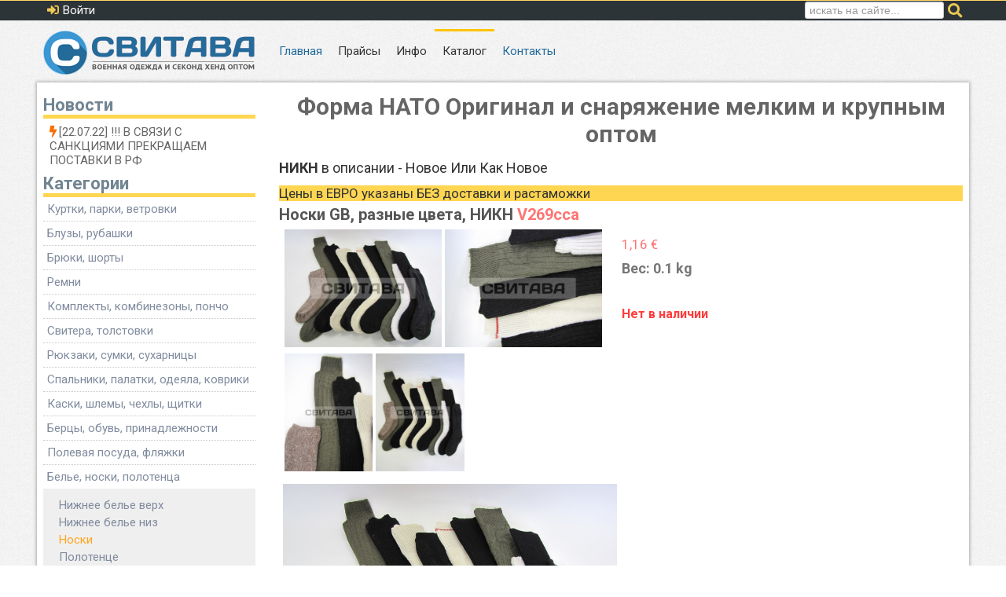

--- FILE ---
content_type: text/html; charset=utf-8
request_url: https://svitava.ru/catalog/forma-nato/product/820-noski-gb-raznye-tsveta-nikn
body_size: 9748
content:
<!doctype html>
<html>
<head>
<meta charset="utf-8">
<meta name="viewport" content="width=device-width, initial-scale=1.0">
<meta name="robots" content="noindex,nofollow">
<base href="https://svitava.ru/catalog/forma-nato/product/820-noski-gb-raznye-tsveta-nikn" />
<meta http-equiv="content-type" content="text/html; charset=utf-8" />
<meta name="keywords" content="форма нато оптом, одежда секонд хенд оптом, камуфляж нато оптом, военная форма оптом, военная одежда оптом, секонд оптом" />
<meta name="rights" content="СВИТАВА" />
<meta name="viewport" content="width=device-width, initial-scale=1.0" />
<meta name="description" content="Военная форма НАТО оптом. Секонд хенд оптом с доставкой. Прямые оптовые поставки формы НАТО и одежды секонд хенд из Европы. Камуфляж НАТО оптом. Военная одежда б/у и новая." />
<meta name="generator" content="Svitava" />
<title>Носки GB, разные цвета, НИКН</title>
<link href="/templates/beez_fm/favicon.ico" rel="shortcut icon" type="image/vnd.microsoft.icon" />
<link href="https://svitava.ru/component/search/?Itemid=549&amp;ctrl=product&amp;task=show&amp;cid=820&amp;name=noski-gb-raznye-tsveta-nikn&amp;format=opensearch" rel="search" title="Искать Свитава" type="application/opensearchdescription+xml" />
<link rel="stylesheet" href="/media/com_jchoptimize/assets/gz/c9272beeba67cc87370206f4e962ed8c.css" />
<link href="https://ajax.googleapis.com/ajax/libs/jqueryui/1.12.0/themes/base/jquery-ui.css" rel="stylesheet" type="text/css" />
<link href="https://cdn.hikashop.com/shadowbox/shadowbox.css" rel="stylesheet" type="text/css" />
<link rel="stylesheet" href="/media/com_jchoptimize/assets/gz/22bcc98be096343c5945b2dd444d6983.css" />
<link href="https://fonts.googleapis.com/css?family=Roboto" rel="stylesheet" type="text/css" />
<link href="https://fonts.googleapis.com/css?family=Roboto:300" rel="stylesheet" type="text/css" />
<link href="/modules/mod_maximenuck/themes/blank/css/maximenuck.php?monid=header_nav" rel="stylesheet" type="text/css" />
<link rel="stylesheet" href="/media/com_jchoptimize/assets/gz/5f34d14db2b42b39a63acec5afda5f3e.css" />
<style type="text/css">.rl_tooltips-link{border-bottom:1px dashed #ccc}.rl_tooltips.popover{max-width:400px;z-index:10000}.mobilebarmaximenuck{display:none}@media only screen and (max-width:979px){#header_nav{display:none !important}.mobilebarmaximenuck{display:block}.hidemenumobileck{display:none !important}}#hikashop_category_information_module_129 div.hikashop_subcontainer,#hikashop_category_information_module_129 .hikashop_rtop *,#hikashop_category_information_module_129 .hikashop_rbottom *{background:#FFF}#hikashop_category_information_module_129 div.hikashop_subcontainer,#hikashop_category_information_module_129 div.hikashop_subcontainer span,#hikashop_category_information_module_129 div.hikashop_container{text-align:center}#hikashop_category_information_module_129 div.hikashop_container{margin:10px 10px}#hikashop_category_information_module_129 .hikashop_subcontainer{-moz-border-radius:5px;-webkit-border-radius:5px;-khtml-border-radius:5px;border-radius:5px}@media screen and (max-width:979px){div#header_nav ul.maximenuck li.maximenuck.nomobileck,div#header_nav .maxipushdownck ul.maximenuck2 li.maximenuck.nomobileck{display:none !important}}@media screen and (min-width:980px){div#header_nav ul.maximenuck li.maximenuck.nodesktopck,div#header_nav .maxipushdownck ul.maximenuck2 li.maximenuck.nodesktopck{display:none !important}}div.mod_search94 input[type="search"]{width:auto}</style>
<script type="application/json" class="joomla-script-options new">{"csrf.token":"11857621d79b90b33ec6b982244f164c","system.paths":{"root":"","base":""},"system.keepalive":{"interval":840000,"uri":"\/component\/ajax\/?format=json"}}</script>
<!--[if lt IE 9]><script src="/media/system/js/polyfill.event.js?e08af20dac8a78fb3221383ce140a544" type="text/javascript"></script><![endif]-->
<link rel="canonical" href="https://svitava.ru/catalog/forma-nato/product/820-noski-gb-raznye-tsveta-nikn" />
<!--[if lt IE 9]>
    <script src="/media/jui/js/html5.js"></script>
  <![endif]-->
<link rel="stylesheet" href="/media/com_jchoptimize/assets/gz/b77f56fb44cfe7be74452b4a96e7af75.css" />
<link href='//fonts.googleapis.com/css?family=Roboto:400,700&subset=cyrillic,latin' rel='stylesheet' type='text/css'>
<link rel="stylesheet" href="https://pro.fontawesome.com/releases/v5.3.1/css/all.css" integrity="sha384-9ralMzdK1QYsk4yBY680hmsb4/hJ98xK3w0TIaJ3ll4POWpWUYaA2bRjGGujGT8w" crossorigin="anonymous">
<script src="https://ajax.googleapis.com/ajax/libs/jquery/1.12.0/jquery.min.js" type="text/javascript"></script>
<script src="/media/com_jchoptimize/assets/gz/d2b4f32627b41bd749e87893b1d6a1b4.js"></script>
<script src="https://ajax.googleapis.com/ajax/libs/jqueryui/1.12.0/jquery-ui.min.js" type="text/javascript"></script>
<script src="/media/com_jchoptimize/assets/gz/19cef8225e4303999bc0fde909df5682.js"></script>
<script src="https://cdn.hikashop.com/shadowbox/shadowbox.js" type="text/javascript"></script>
<script src="/media/com_jchoptimize/assets/gz/934028404636521c9ead260e161e945d.js"></script>
<script type="text/javascript">window.hikashopFieldsJs={'reqFieldsComp':{},'validFieldsComp':{},'regexFieldsComp':{},'regexValueFieldsComp':{}};function hikashopToggleFields(new_value,namekey,field_type,id,prefix){if(!window.hikashop)return false;return window.hikashop.toggleField(new_value,namekey,field_type,id,prefix);}
if(!window.localPage)window.localPage={};window.localPage.cartRedirect=function(cid,pid,resp){window.location="/catalog/forma-nato/checkout";};window.localPage.wishlistRedirect=function(cid,pid,resp){window.location="/catalog/forma-nato/product/listing";};try{Shadowbox.init();}catch(e){console.log("Shadowbox not loaded");}
(function(){window.Oby.registerAjax("hkContentChanged",function(){Shadowbox.clearCache();Shadowbox.setup();});})();jQuery(document).ready(function($){$('#header_nav').MobileMaxiMenu({usemodules:0,container:'menucontainer',showdesc:0,showlogo:2,useimages:0,menuid:'header_nav',showmobilemenutext:'none',mobilemenutext:'',mobilebackbuttontext:'Back',displaytype:'flat',menubarbuttoncontent:'Меню',topbarbuttoncontent:'×',uriroot:'',displayeffect:'slideleft',menuwidth:'300',openedonactiveitem:'0'});});jQuery.notify.defaults({"arrowShow":false,"globalPosition":"top right","elementPosition":"top right","clickToHide":true,"autoHideDelay":5000,"autoHide":true});window.cartNotifyParams={"reference":"global","img_url":"\/media\/com_hikashop\/images\/icons\/icon-32-newproduct.png","redirect_url":"","redirect_delay":4000,"title":"\u0422\u043e\u0432\u0430\u0440 \u0434\u043e\u0431\u0430\u0432\u043b\u0435\u043d \u0432 \u043a\u043e\u0440\u0437\u0438\u043d\u0443","text":"\u0422\u043e\u0432\u0430\u0440 \u0443\u0441\u043f\u0435\u0448\u043d\u043e \u0434\u043e\u0431\u0430\u0432\u043b\u0435\u043d \u0432 \u043a\u043e\u0440\u0437\u0438\u043d\u0443","wishlist_title":"\u0422\u043e\u0432\u0430\u0440 \u0434\u043e\u0431\u0430\u0432\u043b\u0435\u043d \u0432 \u0441\u043f\u0438\u0441\u043e\u043a","wishlist_text":"\u0422\u043e\u0432\u0430\u0440 \u0431\u044b\u043b \u0443\u0441\u043f\u0435\u0448\u043d\u043e \u0434\u043e\u0431\u0430\u0432\u043b\u0435\u043d \u0432 \u0441\u043f\u0438\u0441\u043e\u043a \u0442\u043e\u0432\u0430\u0440\u043e\u0432","list_title":"\u0422\u043e\u0432\u0430\u0440\u044b \u0434\u043e\u0431\u0430\u0432\u043b\u0435\u043d\u044b \u0432 \u043a\u043e\u0440\u0437\u0438\u043d\u0443","list_text":"\u0422\u043e\u0432\u0430\u0440\u044b \u0443\u0441\u043f\u0435\u0448\u043d\u043e \u0434\u043e\u0431\u0430\u0432\u043b\u0435\u043d\u044b \u0432 \u043a\u043e\u0440\u0437\u0438\u043d\u0443","list_wishlist_title":"\u0422\u043e\u0432\u0430\u0440\u044b \u0434\u043e\u0431\u0430\u0432\u043b\u0435\u043d\u044b \u0432 \u0441\u043f\u0438\u0441\u043e\u043a \u0442\u043e\u0432\u0430\u0440\u043e\u0432","list_wishlist_text":"\u0422\u043e\u0432\u0430\u0440\u044b \u0443\u0441\u043f\u0435\u0448\u043d\u043e \u0434\u043e\u0431\u0430\u0432\u043b\u0435\u043d\u044b \u0432 \u0441\u043f\u0438\u0441\u043e\u043a \u0442\u043e\u0432\u0430\u0440\u043e\u0432","err_title":"\u0422\u043e\u0432\u0430\u0440 \u043d\u0435 \u0434\u043e\u0431\u0430\u0432\u043b\u0435\u043d \u0432 \u043a\u043e\u0440\u0437\u0438\u043d\u0443","err_text":"\u0422\u043e\u0432\u0430\u0440 \u043d\u0435 \u0434\u043e\u0431\u0430\u0432\u043b\u0435\u043d \u0432 \u043a\u043e\u0440\u0437\u0438\u043d\u0443","err_wishlist_title":"\u0422\u043e\u0432\u0430\u0440 \u043d\u0435 \u0434\u043e\u0431\u0430\u0432\u043b\u0435\u043d \u0432 \u0441\u043f\u0438\u0441\u043e\u043a \u0442\u043e\u0432\u0430\u0440\u043e\u0432","err_wishlist_text":"\u041d\u0435 \u0443\u0434\u0430\u043b\u043e\u0441\u044c \u0434\u043e\u0431\u0430\u0432\u0438\u0442\u044c \u0442\u043e\u0432\u0430\u0440 \u0432 \u0441\u043f\u0438\u0441\u043e\u043a \u0442\u043e\u0432\u0430\u0440\u043e\u0432"};</script>
</head>
<body>
<div class="veryfirst-navbar">
<div class="container">
<div class="row">
<div class="span12">
</div>
</div>
</div>
</div>
<div class="first-navbar">
<div class="container">
<div class="row">
<div class="span6">
<div id="btl">
<!-- Panel top -->
<div class="btl-panel">
<!-- Login button -->
<span id="btl-panel-login" class="btl-modal">Войти</span>
<!-- Registration button -->
</div>
<!-- content dropdown/modal box -->
<div id="btl-content">
<!-- Form login -->
<div id="btl-content-login" class="btl-content-block">
<!-- if not integrated any component -->
<h3>Войти</h3>
<div id="btl-wrap-module"><form action="/catalog/forma-nato" method="post" id="login-form" >
<fieldset class="userdata">
<p id="form-login-username">
<label for="modlgn-username">Логин <!-- START: Tooltips --><span class="rl_tooltips-link nn_tooltips-link hover top" data-toggle="popover" data-html="true" data-template="&lt;div class=&quot;popover rl_tooltips nn_tooltips notitle&quot;&gt;&lt;div class=&quot;arrow&quot;&gt;&lt;/div&gt;&lt;div class=&quot;popover-inner&quot;&gt;&lt;h3 class=&quot;popover-title&quot;&gt;&lt;/h3&gt;&lt;div class=&quot;popover-content&quot;&gt;&lt;p&gt;&lt;/p&gt;&lt;/div&gt;&lt;/div&gt;&lt;/div&gt;" data-placement="top" data-content=" Если Вам уже был присвоен трехбуквенный код клиента, используйте его в качестве логина.&lt;br /&gt;В остальных случаях используйте для входа свой мэйл." title=""><i class="fa fa-question-circle" aria-hidden="true"></i></span><!-- END: Tooltips --></label>
<input id="modlgn-username" type="text" name="username" class="inputbox"  size="18" />
</p>
<p id="form-login-password">
<label for="modlgn-passwd">Пароль</label>
<input id="modlgn-passwd" type="password" name="password" class="inputbox" size="18"  />
</p>
<p id="form-login-remember">
<label for="modlgn-remember">Запомнить меня</label>
<input id="modlgn-remember" type="checkbox" name="remember" class="inputbox" value="yes"/>
</p>
<input type="submit" name="Submit" class="d_logbutton" value="Войти" />
<input type="hidden" name="option" value="com_users" />
<input type="hidden" name="task" value="user.login" />
<input type="hidden" name="return" value="aW5kZXgucGhwP0l0ZW1pZD01NjM=" />
<input type="hidden" name="11857621d79b90b33ec6b982244f164c" value="1" />	</fieldset>
<ul>
<li>
<a href="/login?view=reset">
			Забыли пароль?</a>
</li>
<li>
<a href="/login?view=remind">
			Забыли логин?</a>
</li>
</ul>
</form>
</div>
</div>
</div>
<div class="clear"></div>
</div>
<script type="text/javascript">var btlOpt={BT_AJAX:'https://svitava.ru/catalog/forma-nato/product/820-noski-gb-raznye-tsveta-nikn',BT_RETURN:'/',RECAPTCHA:'none',LOGIN_TAGS:'',REGISTER_TAGS:'',EFFECT:'btl-modal',ALIGN:'right',BG_COLOR:'transparent',MOUSE_EVENT:'click',TEXT_COLOR:'#fff',MESSAGES:{E_LOGIN_AUTHENTICATE:'Username and password do not match or you do not have an account yet.',REQUIRED_NAME:'Please enter your name!',REQUIRED_USERNAME:'Please enter your username!',REQUIRED_PASSWORD:'Please enter your password!',REQUIRED_VERIFY_PASSWORD:'Please re-enter your password!',PASSWORD_NOT_MATCH:'Password does not match the verify password!',REQUIRED_EMAIL:'Please enter your email!',EMAIL_INVALID:'Please enter a valid email!',REQUIRED_VERIFY_EMAIL:'Please re-enter your email!',EMAIL_NOT_MATCH:'Email does not match the verify email!',CAPTCHA_REQUIRED:'Please enter captcha key'}}
if(btlOpt.ALIGN=="center"){BTLJ(".btl-panel").css('textAlign','center');}else{BTLJ(".btl-panel").css('float',btlOpt.ALIGN);}
BTLJ("input.btl-buttonsubmit,button.btl-buttonsubmit").css({"color":btlOpt.TEXT_COLOR,"background":btlOpt.BG_COLOR});BTLJ("#btl .btl-panel > span").css({"color":btlOpt.TEXT_COLOR,"background-color":btlOpt.BG_COLOR,"border":btlOpt.TEXT_COLOR});</script>
</div>
<div class="span6 topright">
<div class="search mod_search94">
<form action="/catalog/forma-nato" method="post" class="form-inline" id="custom-search-form">
<div class="input-append"> <label for="mod-search-searchword" class="element-invisible"></label> <input name="searchword" id="mod-search-searchword" maxlength="200"  class="inputbox search-query" type="search" size="20" placeholder="искать на сайте..." /> <button class="btn" onclick="this.form.searchword.focus();"><i class="fas fa-search fa-lg"></i></button></div> <input type="hidden" name="task" value="search" />
<input type="hidden" name="option" value="com_search" />
<input type="hidden" name="Itemid" value="549" />
</form>
</div>
</div>
</div>
</div>
</div>
<div class="second-navbar">
<div class="container">
<div class="row">
<div class="span12 logonav">
<!--[if lte IE 7]>
			<link href="/modules/mod_maximenuck/themes/blank/css/ie7.css" rel="stylesheet" type="text/css" />
			<![endif]--><!-- debut Maximenu CK, par cedric keiflin -->
<div class="maximenuckh ltr" id="header_nav" style="z-index:10;">
<div class="maxiroundedleft"></div>
<div class="maxiroundedcenter">
<ul class=" navmmck maximenuck">
<li class="maximenucklogo" style="margin-bottom: 0 !important;margin-left: 0 !important;margin-right: 0 !important;margin-top: 0 !important;">
<a href="/" style="margin-bottom: 0 !important;margin-left: 0 !important;margin-right: 0 !important;margin-top: 0 !important;padding-bottom: 0 !important;padding-left: 0 !important;padding-right: 0 !important;padding-top: 0 !important;background: none !important;"><img src="/images/logo.gif" alt=""  style="float: left;margin: 0px 20px 0px 0px" /></a>	</li>
<li data-level="1" class="maximenuck item101 first level1 " style="z-index : 12000;" ><a  data-hover="Главная" class="maximenuck " href="/"><span class="titreck"  data-hover="Главная">Главная</span></a>
</li><li data-level="1" class="maximenuck headingck item586 parent level1 " style="z-index : 11999;" ><span  data-hover="Прайсы" class="separator "><span class="titreck"  data-hover="Прайсы">Прайсы</span></span>
<div class="floatck" style=""><div class="maxidrop-top"><div class="maxidrop-top2"></div></div><div class="maxidrop-main" style=""><div class="maxidrop-main2"><div class="maximenuck2 first " >
<ul class="maximenuck2"><li data-level="2" class="maximenuck item587 first level2 " style="z-index : 11998;" ><a  data-hover="Военная одежда Оригинал" class="maximenuck " href="/price-zakaz/voennaya-odezhda-zakaz"><span class="titreck"  data-hover="Военная одежда Оригинал">Военная одежда Оригинал</span></a>
</li><li data-level="2" class="maximenuck item636 level2 " style="z-index : 11997;" ><a  data-hover="Секонд хенд" class="maximenuck " href="/price-zakaz/second-hand-zakaz"><span class="titreck"  data-hover="Секонд хенд">Секонд хенд</span></a>
</li><li data-level="2" class="maximenuck item640 level2 " style="z-index : 11996;" ><a  data-hover="Helikon-Tex" class="maximenuck " href="/price-zakaz/helikon-tex-blank-zakaza"><span class="titreck"  data-hover="Helikon-Tex">Helikon-Tex</span></a>
</li><li data-level="2" class="maximenuck item763 last level2 " style="z-index : 11995;" ><a  data-hover="Max Fuchs" class="maximenuck " href="/price-zakaz/max-fuchs-blank-zakaza"><span class="titreck"  data-hover="Max Fuchs">Max Fuchs</span></a>
</li>
</ul>
<div class="clr"></div></div><div class="clr"></div></div></div><div class="maxidrop-bottom"><div class="maxidrop-bottom2"></div></div></div>
</li><li data-level="1" class="maximenuck headingck item131 parent level1 " style="z-index : 11994;" ><span  data-hover="Инфо" class="separator "><span class="titreck"  data-hover="Инфо">Инфо</span></span>
<div class="floatck" style=""><div class="maxidrop-top"><div class="maxidrop-top2"></div></div><div class="maxidrop-main" style=""><div class="maxidrop-main2"><div class="maximenuck2 first " >
<ul class="maximenuck2"><li data-level="2" class="maximenuck item324 first last level2 " style="z-index : 11993;" ><a  data-hover="Секонд хенд" class="maximenuck " href="/info/second-hand"><span class="titreck"  data-hover="Секонд хенд">Секонд хенд</span></a>
</li>
</ul>
<div class="clr"></div></div><div class="clr"></div></div></div><div class="maxidrop-bottom"><div class="maxidrop-bottom2"></div></div></div>
</li><li data-level="1" class="maximenuck headingck item135 active parent level1 " style="z-index : 11992;" ><span  data-hover="Каталог" class="separator "><span class="titreck"  data-hover="Каталог">Каталог</span></span>
<div class="floatck" style=""><div class="maxidrop-top"><div class="maxidrop-top2"></div></div><div class="maxidrop-main" style=""><div class="maxidrop-main2"><div class="maximenuck2 first " >
<ul class="maximenuck2"><li data-level="2" class="maximenuck item549 current active first level2 " style="z-index : 11991;" ><a  data-hover="Военная одежда" class="maximenuck " href="/catalog/forma-nato"><span class="titreck"  data-hover="Военная одежда">Военная одежда</span></a>
</li><li data-level="2" class="maximenuck item588 last level2 " style="z-index : 11990;" ><a  data-hover="Секонд хенд" class="maximenuck " href="/catalog/second-hand"><span class="titreck"  data-hover="Секонд хенд">Секонд хенд</span></a>
</li>
</ul>
<div class="clr"></div></div><div class="clr"></div></div></div><div class="maxidrop-bottom"><div class="maxidrop-bottom2"></div></div></div>
</li><li data-level="1" class="maximenuck item133 last level1 " style="z-index : 11989;" ><a  data-hover="Контакты" class="maximenuck " href="/kontakty"><span class="titreck"  data-hover="Контакты">Контакты</span></a></li> </ul>
</div>
<div class="maxiroundedright"></div>
<div style="clear:both;"></div>
</div>
<!-- fin maximenuCK -->
</div>
</div>
</div>
</div>
<div class="container content">
<div class="row">
<div class="span3">
<div class="moduletable latestnews">
<h3><span
	class="backh"><span class="backh2"><span class="backh3">Новости</span></span></span></h3>
<div class="custom latestnews"  >
<p>
<ul class="svitavaLatestNews"><li>[22.07.22] !!! В СВЯЗИ С САНКЦИЯМИ ПРЕКРАЩАЕМ ПОСТАВКИ В РФ</li></ul>
</p></div>
</div>
<div class="moduletable hika_cats_cat">
<h3><span
	class="backh"><span class="backh2"><span class="backh3">Категории</span></span></span></h3>
<div id="hikashop_module_129" class="hikashop_module  hika_cats_cat">
<div id="hikashop_category_information_module_129" class="hikashop_category_information hikashop_categories_listing_main hikashop_category_listing_0">
<div class="hikashop_subcategories_listing">	<div class="hikashop_subcategories">
<div class="accordion" id="category_panel_129">
<div class="accordion-group">
<div class="accordion-heading has-child">
<h4>
<a class="accordion-toggle" data-toggle="collapse" data-parent="#category_panel_129" href="#category_pane_0">
					Куртки, парки, ветровки
				</a>
</h4>
</div>
<div id="category_pane_0" class="accordion-body collapse ">
<div class="accordion-inner">
<ul class="hikashop_category_list ">
<li class="hikashop_category_list_item">
<a class="hikashop_category_list_item_link" href="https://svitava.ru/forma-nato/category/16-legkaya-kurtka">Легкая куртка</a>
</li>
<li class="hikashop_category_list_item">
<a class="hikashop_category_list_item_link" href="https://svitava.ru/forma-nato/category/13-vetrovka">Ветровка</a>
</li>
<li class="hikashop_category_list_item">
<a class="hikashop_category_list_item_link" href="https://svitava.ru/forma-nato/category/17-parka">Парка</a>
</li>
<li class="hikashop_category_list_item">
<a class="hikashop_category_list_item_link" href="https://svitava.ru/forma-nato/category/15-kurtka-kongo">Куртка типа конго</a>
</li>
</ul>
</div></div></div>
<div class="accordion-group">
<div class="accordion-heading has-child">
<h4>
<a class="accordion-toggle" data-toggle="collapse" data-parent="#category_panel_129" href="#category_pane_1">
					Блузы, рубашки
				</a>
</h4>
</div>
<div id="category_pane_1" class="accordion-body collapse ">
<div class="accordion-inner">
<ul class="hikashop_category_list ">
<li class="hikashop_category_list_item">
<a class="hikashop_category_list_item_link" href="https://svitava.ru/forma-nato/category/22-bluza">Блуза</a>
</li>
<li class="hikashop_category_list_item">
<a class="hikashop_category_list_item_link" href="https://svitava.ru/forma-nato/category/28-rubashka">Рубашка</a>
</li>
</ul>
</div></div></div>
<div class="accordion-group">
<div class="accordion-heading has-child">
<h4>
<a class="accordion-toggle" data-toggle="collapse" data-parent="#category_panel_129" href="#category_pane_2">
					Брюки, шорты
				</a>
</h4>
</div>
<div id="category_pane_2" class="accordion-body collapse ">
<div class="accordion-inner">
<ul class="hikashop_category_list ">
<li class="hikashop_category_list_item">
<a class="hikashop_category_list_item_link" href="https://svitava.ru/forma-nato/category/23-bryuki">Брюки</a>
</li>
<li class="hikashop_category_list_item">
<a class="hikashop_category_list_item_link" href="https://svitava.ru/forma-nato/category/27-shorty">Шорты</a>
</li>
</ul>
</div></div></div>
<div class="accordion-group">
<div class="accordion-heading has-child">
<h4>
<a class="accordion-toggle" data-toggle="collapse" data-parent="#category_panel_129" href="#category_pane_3">
					Ремни
				</a>
</h4>
</div>
<div id="category_pane_3" class="accordion-body collapse ">
<div class="accordion-inner">
<ul class="hikashop_category_list ">
<li class="hikashop_category_list_item">
<a class="hikashop_category_list_item_link" href="https://svitava.ru/forma-nato/category/18-remen">Ремень</a>
</li>
</ul>
</div></div></div>
<div class="accordion-group">
<div class="accordion-heading has-child">
<h4>
<a class="accordion-toggle" data-toggle="collapse" data-parent="#category_panel_129" href="#category_pane_4">
					Комплекты, комбинезоны, пончо
				</a>
</h4>
</div>
<div id="category_pane_4" class="accordion-body collapse ">
<div class="accordion-inner">
<ul class="hikashop_category_list ">
<li class="hikashop_category_list_item">
<a class="hikashop_category_list_item_link" href="https://svitava.ru/forma-nato/category/51-kombinezon-boevoj">Комбинезон боевой</a>
</li>
<li class="hikashop_category_list_item">
<a class="hikashop_category_list_item_link" href="https://svitava.ru/forma-nato/category/24-komplekt-3-i-bolee-predmeta">Комплект 3 и более предмета</a>
</li>
</ul>
</div></div></div>
<div class="accordion-group">
<div class="accordion-heading has-child">
<h4>
<a class="accordion-toggle" data-toggle="collapse" data-parent="#category_panel_129" href="#category_pane_5">
					Свитера, толстовки
				</a>
</h4>
</div>
<div id="category_pane_5" class="accordion-body collapse ">
<div class="accordion-inner">
<ul class="hikashop_category_list ">
<li class="hikashop_category_list_item">
<a class="hikashop_category_list_item_link" href="https://svitava.ru/forma-nato/category/57-sviter">Свитер</a>
</li>
</ul>
</div></div></div>
<div class="accordion-group">
<div class="accordion-heading has-child">
<h4>
<a class="accordion-toggle" data-toggle="collapse" data-parent="#category_panel_129" href="#category_pane_6">
					Рюкзаки, сумки, сухарницы
				</a>
</h4>
</div>
<div id="category_pane_6" class="accordion-body collapse ">
<div class="accordion-inner">
<ul class="hikashop_category_list ">
<li class="hikashop_category_list_item">
<a class="hikashop_category_list_item_link" href="https://svitava.ru/forma-nato/category/34-ryukzak">Рюкзак</a>
</li>
<li class="hikashop_category_list_item">
<a class="hikashop_category_list_item_link" href="https://svitava.ru/forma-nato/category/36-ryukzak-sumka">Рюкзак-сумка</a>
</li>
<li class="hikashop_category_list_item">
<a class="hikashop_category_list_item_link" href="https://svitava.ru/forma-nato/category/39-chekhol-na-ryukzak">Чехол на рюкзак</a>
</li>
<li class="hikashop_category_list_item">
<a class="hikashop_category_list_item_link" href="https://svitava.ru/forma-nato/category/37-sumka">Сумка</a>
</li>
<li class="hikashop_category_list_item">
<a class="hikashop_category_list_item_link" href="https://svitava.ru/forma-nato/category/31-dorozhnaya-sumka">Дорожная сумка</a>
</li>
<li class="hikashop_category_list_item">
<a class="hikashop_category_list_item_link" href="https://svitava.ru/forma-nato/category/38-sukharnica">Сухарница</a>
</li>
<li class="hikashop_category_list_item">
<a class="hikashop_category_list_item_link" href="https://svitava.ru/forma-nato/category/32-meshok">Мешок</a>
</li>
<li class="hikashop_category_list_item">
<a class="hikashop_category_list_item_link" href="https://svitava.ru/forma-nato/category/35-sumki-prochee">Сумки... прочее</a>
</li>
</ul>
</div></div></div>
<div class="accordion-group">
<div class="accordion-heading has-child">
<h4>
<a class="accordion-toggle" data-toggle="collapse" data-parent="#category_panel_129" href="#category_pane_7">
					Спальники, палатки, одеяла, коврики
				</a>
</h4>
</div>
<div id="category_pane_7" class="accordion-body collapse ">
<div class="accordion-inner">
<ul class="hikashop_category_list ">
<li class="hikashop_category_list_item">
<a class="hikashop_category_list_item_link" href="https://svitava.ru/forma-nato/category/46-vstavka">Вставка</a>
</li>
<li class="hikashop_category_list_item">
<a class="hikashop_category_list_item_link" href="https://svitava.ru/forma-nato/category/41-kovrik">Коврик</a>
</li>
</ul>
</div></div></div>
<div class="accordion-group">
<div class="accordion-heading has-child">
<h4>
<a class="accordion-toggle" data-toggle="collapse" data-parent="#category_panel_129" href="#category_pane_8">
					Каски, шлемы, чехлы, щитки
				</a>
</h4>
</div>
<div id="category_pane_8" class="accordion-body collapse ">
<div class="accordion-inner">
<ul class="hikashop_category_list ">
<li class="hikashop_category_list_item">
<a class="hikashop_category_list_item_link" href="https://svitava.ru/forma-nato/category/61-kaska">Каска</a>
</li>
<li class="hikashop_category_list_item">
<a class="hikashop_category_list_item_link" href="https://svitava.ru/forma-nato/category/68-chekhly-i-elementy-dlya-kaski">Чехлы и элементы для каски</a>
</li>
<li class="hikashop_category_list_item">
<a class="hikashop_category_list_item_link" href="https://svitava.ru/forma-nato/category/62-shchitki">Щитки</a>
</li>
<li class="hikashop_category_list_item">
<a class="hikashop_category_list_item_link" href="https://svitava.ru/forma-nato/category/144-chekhol">Чехол</a>
</li>
</ul>
</div></div></div>
<div class="accordion-group">
<div class="accordion-heading has-child">
<h4>
<a class="accordion-toggle" data-toggle="collapse" data-parent="#category_panel_129" href="#category_pane_9">
					Берцы, обувь, принадлежности
				</a>
</h4>
</div>
<div id="category_pane_9" class="accordion-body collapse ">
<div class="accordion-inner">
<ul class="hikashop_category_list ">
<li class="hikashop_category_list_item">
<a class="hikashop_category_list_item_link" href="https://svitava.ru/forma-nato/category/74-botinki-oficerskie">Ботинки офицерские</a>
</li>
<li class="hikashop_category_list_item">
<a class="hikashop_category_list_item_link" href="https://svitava.ru/forma-nato/category/72-bercy-obychnye">Берцы обычные</a>
</li>
<li class="hikashop_category_list_item">
<a class="hikashop_category_list_item_link" href="https://svitava.ru/forma-nato/category/76-botinki-tkanevye">Ботинки тканевые</a>
</li>
<li class="hikashop_category_list_item">
<a class="hikashop_category_list_item_link" href="https://svitava.ru/forma-nato/category/75-botinki-rabochie">Ботинки рабочие</a>
</li>
<li class="hikashop_category_list_item">
<a class="hikashop_category_list_item_link" href="https://svitava.ru/forma-nato/category/79-obuv-rezinovaya">Обувь резиновая</a>
</li>
<li class="hikashop_category_list_item">
<a class="hikashop_category_list_item_link" href="https://svitava.ru/forma-nato/category/78-obuv-progulochnaya">Обувь прогулочная</a>
</li>
<li class="hikashop_category_list_item">
<a class="hikashop_category_list_item_link" href="https://svitava.ru/forma-nato/category/80-sandali">Сандали</a>
</li>
<li class="hikashop_category_list_item">
<a class="hikashop_category_list_item_link" href="https://svitava.ru/forma-nato/category/77-nabor-dlya-ukhoda-za-obuvyu">Набор для ухода за обувью</a>
</li>
</ul>
</div></div></div>
<div class="accordion-group">
<div class="accordion-heading has-child">
<h4>
<a class="accordion-toggle" data-toggle="collapse" data-parent="#category_panel_129" href="#category_pane_10">
					Полевая посуда, фляжки
				</a>
</h4>
</div>
<div id="category_pane_10" class="accordion-body collapse ">
<div class="accordion-inner">
<ul class="hikashop_category_list ">
<li class="hikashop_category_list_item">
<a class="hikashop_category_list_item_link" href="https://svitava.ru/forma-nato/category/88-flyazhka">Фляжка</a>
</li>
<li class="hikashop_category_list_item">
<a class="hikashop_category_list_item_link" href="https://svitava.ru/forma-nato/category/84-maslenka">Масленка</a>
</li>
<li class="hikashop_category_list_item">
<a class="hikashop_category_list_item_link" href="https://svitava.ru/forma-nato/category/85-prisposobleniya">Приспособления</a>
</li>
</ul>
</div></div></div>
<div class="accordion-group">
<div class="accordion-heading has-child">
<h4>
<a class="accordion-toggle" data-toggle="collapse" data-parent="#category_panel_129" href="#category_pane_11">
					Белье, носки, полотенца
				</a>
</h4>
</div>
<div id="category_pane_11" class="accordion-body collapse in">
<div class="accordion-inner">
<ul class="hikashop_category_list ">
<li class="hikashop_category_list_item">
<a class="hikashop_category_list_item_link" href="https://svitava.ru/forma-nato/category/54-nizhnee-belje-verkh">Нижнее белье верх</a>
</li>
<li class="hikashop_category_list_item">
<a class="hikashop_category_list_item_link" href="https://svitava.ru/forma-nato/category/55-nizhnee-belje-niz">Нижнее белье низ</a>
</li>
<li class="hikashop_category_list_item current active">
<a class="hikashop_category_list_item_link" href="https://svitava.ru/forma-nato/category/64-noski">Носки</a>
</li>
<li class="hikashop_category_list_item">
<a class="hikashop_category_list_item_link" href="https://svitava.ru/forma-nato/category/146-polotentse">Полотенце</a>
</li>
</ul>
</div></div></div>
<div class="accordion-group">
<div class="accordion-heading has-child">
<h4>
<a class="accordion-toggle" data-toggle="collapse" data-parent="#category_panel_129" href="#category_pane_12">
					Лодки, надувные матрасы
				</a>
</h4>
</div>
<div id="category_pane_12" class="accordion-body collapse ">
<div class="accordion-inner">
<ul class="hikashop_category_list ">
<li class="hikashop_category_list_item">
<a class="hikashop_category_list_item_link" href="https://svitava.ru/forma-nato/category/147-lodka">Лодка</a>
</li>
</ul>
</div></div></div>
<div class="accordion-group">
<div class="accordion-heading has-child">
<h4>
<a class="accordion-toggle" data-toggle="collapse" data-parent="#category_panel_129" href="#category_pane_13">
					Тактические жилеты, разгрузки
				</a>
</h4>
</div>
<div id="category_pane_13" class="accordion-body collapse ">
<div class="accordion-inner">
<ul class="hikashop_category_list ">
<li class="hikashop_category_list_item">
<a class="hikashop_category_list_item_link" href="https://svitava.ru/forma-nato/category/59-takticheskij-zhilet">Тактический жилет</a>
</li>
<li class="hikashop_category_list_item">
<a class="hikashop_category_list_item_link" href="https://svitava.ru/forma-nato/category/33-razgruzka">Разгрузка</a>
</li>
<li class="hikashop_category_list_item">
<a class="hikashop_category_list_item_link" href="https://svitava.ru/forma-nato/category/148-futbolka-funktsionalnaya">Футболка функциональная</a>
</li>
</ul>
</div></div></div>
<div class="accordion-group">
<div class="accordion-heading has-child">
<h4>
<a class="accordion-toggle" data-toggle="collapse" data-parent="#category_panel_129" href="#category_pane_15">
					Головные уборы, шарфы, рукавицы
				</a>
</h4>
</div>
<div id="category_pane_15" class="accordion-body collapse ">
<div class="accordion-inner">
<ul class="hikashop_category_list ">
<li class="hikashop_category_list_item">
<a class="hikashop_category_list_item_link" href="https://svitava.ru/forma-nato/category/69-sharf">Шарф</a>
</li>
<li class="hikashop_category_list_item">
<a class="hikashop_category_list_item_link" href="https://svitava.ru/forma-nato/category/149-platok">Платок</a>
</li>
<li class="hikashop_category_list_item">
<a class="hikashop_category_list_item_link" href="https://svitava.ru/forma-nato/category/70-shlyapa">Шляпа</a>
</li>
<li class="hikashop_category_list_item">
<a class="hikashop_category_list_item_link" href="https://svitava.ru/forma-nato/category/150-beret">Берет</a>
</li>
<li class="hikashop_category_list_item">
<a class="hikashop_category_list_item_link" href="https://svitava.ru/forma-nato/category/63-kepka">Кепка</a>
</li>
<li class="hikashop_category_list_item">
<a class="hikashop_category_list_item_link" href="https://svitava.ru/forma-nato/category/67-manzhetki">Манжетки</a>
</li>
<li class="hikashop_category_list_item">
<a class="hikashop_category_list_item_link" href="https://svitava.ru/forma-nato/category/66-rukavitsy">Рукавицы</a>
</li>
<li class="hikashop_category_list_item">
<a class="hikashop_category_list_item_link" href="https://svitava.ru/forma-nato/category/65-perchatki">Перчатки</a>
</li>
<li class="hikashop_category_list_item">
<a class="hikashop_category_list_item_link" href="https://svitava.ru/forma-nato/category/151-pilotka">Пилотка</a>
</li>
<li class="hikashop_category_list_item">
<a class="hikashop_category_list_item_link" href="https://svitava.ru/forma-nato/category/152-balaklava">Балаклава</a>
</li>
</ul>
</div></div></div>
<div class="accordion-group">
<div class="accordion-heading ">
<h4>
<a class="accordion-toggle" data-toggle="collapse" data-parent="#category_panel_129" href="#category_pane_17">
</a><a href="https://svitava.ru/forma-nato/category/157-rabochaya-odezhda-optom">Рабочая одежда
				</a>
</h4>
</div>
<div id="category_pane_17" class="accordion-body collapse ">
<div class="accordion-inner">
</div></div></div></div>	</div>
</div>	</div></div>
</div>
<div class="moduletable linkstovo">
<div class="custom linkstovo"  >
<p><a href="/price-zakaz/max-fuchs-blank-zakaza"><img src="/images/fuchs.png" alt="fuchs" /></a></p>
<p><a href="/price-zakaz/helikon-tex-blank-zakaza"><img src="/images/helikon.png" alt="helikon" /></a></p></div>
</div>
</div>
<div class="span9 main">
<div id="system-message-container">
</div>
<div class="moduletable">
<div class="custom"  >
<h2>Форма НАТО Оригинал и снаряжение мелким и крупным оптом</h2></div>
</div>
<div class="moduletable">
<div class="custom"  >
<p><span style="font-weight: bold;">НИКН</span> в описании - Новое Или Как Новое</p>
<div class="infoodprv">Цены в ЕВРО указаны БЕЗ доставки и растаможки</div></div>
</div>
<div itemscope itemtype="https://schema.org/Product" id="hikashop_product_V269cca_page" class="hikashop_product_page hikashop_product_of_category_64">
<div class='clear_both'></div>
<script type="text/javascript">function hikashop_product_form_check(){var d=document,el=d.getElementById('hikashop_product_quantity_main');if(!el)
return true;var inputs=el.getElementsByTagName('input');if(inputs&&inputs.length>0)
return true;var links=el.getElementsByTagName('a');if(links&&links.length>0)
return true;return false;}</script>
<form action="/catalog/forma-nato/product/updatecart" method="post" name="hikashop_product_form" onsubmit="return hikashop_product_form_check();" enctype="multipart/form-data">
<div id="hikashop_product_top_part" class="hikashop_product_top_part">
<h1>
<span id="hikashop_product_name_main" class="hikashop_product_name_main" itemprop="name">Носки GB, разные цвета, НИКН</span>
<span id="hikashop_product_code_main" class="hikashop_product_code_main" itemprop="sku">V269cca</span>
</h1>
</div>
<div class="hk-row-fluid">
<div id="hikashop_product_left_part" class="hikashop_product_left_part hkc-md-6">
<div id="hikashop_product_image_main" class="hikashop_global_image_div" style="">
<div id="hikashop_small_image_div" class="hikashop_small_image_div">
<a onmouseover="return window.localPage.changeImage(this, 'hikashop_main_image', '/media/com_hikashop/upload/vo/V269cca/V269cca-1.jpg', 550, 412, '', 'V269cca-1');" rel="shadowbox[hikashop_main_image]" id="hikashop_first_thumbnail" href="/media/com_hikashop/upload/vo/V269cca/V269cca-1.jpg"><img class="hikashop_child_image" title="" alt="V269cca-1" src="/media/com_hikashop/upload/thumbnails/650x550/vo/V269cca/V269cca-1.jpg"/></a><a onmouseover="return window.localPage.changeImage(this, 'hikashop_main_image', '/media/com_hikashop/upload/vo/V269cca/V269cca-2.jpg', 550, 412, '', 'V269cca-2');" rel="shadowbox[hikashop_main_image]" href="/media/com_hikashop/upload/vo/V269cca/V269cca-2.jpg"><img class="hikashop_child_image" title="" alt="V269cca-2" src="/media/com_hikashop/upload/thumbnails/650x550/vo/V269cca/V269cca-2.jpg"/></a><a onmouseover="return window.localPage.changeImage(this, 'hikashop_main_image', '/media/com_hikashop/upload/vo/V269cca/V269cca-3.jpg', 487, 650, '', 'V269cca-3');" rel="shadowbox[hikashop_main_image]" href="/media/com_hikashop/upload/vo/V269cca/V269cca-3.jpg"><img class="hikashop_child_image" title="" alt="V269cca-3" src="/media/com_hikashop/upload/thumbnails/650x550/vo/V269cca/V269cca-3.jpg"/></a><a onmouseover="return window.localPage.changeImage(this, 'hikashop_main_image', '/media/com_hikashop/upload/vo/V269cca/V269cca-4.jpg', 487, 650, '', 'V269cca-4');" rel="shadowbox[hikashop_main_image]" href="/media/com_hikashop/upload/vo/V269cca/V269cca-4.jpg"><img class="hikashop_child_image" title="" alt="V269cca-4" src="/media/com_hikashop/upload/thumbnails/650x550/vo/V269cca/V269cca-4.jpg"/></a>	</div>
<div id="hikashop_main_image_div" class="hikashop_main_image_div">
<div class="hikashop_product_main_image_thumb" id="hikashop_image_main_thumb_div"  style="height:670px;" >
<div style="height:670px;text-align:center;clear:both;" class="hikashop_product_main_image">
<div style="position:relative;text-align:center;clear:both;width:550px;margin: auto;" class="hikashop_product_main_image_subdiv">
<a onclick="return window.localPage.openImage('hikashop_main_image');" rel="shadowbox" href="/media/com_hikashop/upload/vo/V269cca/V269cca-1.jpg"><img id="hikashop_main_image" style="margin-top:10px;margin-bottom:10px;display:inline-block;vertical-align:middle" title="" alt="V269cca-1" src="/media/com_hikashop/upload/vo/V269cca/V269cca-1.jpg"/></a>	</div>
</div>
</div>
</div>
</div>
<script type="text/javascript">if(!window.localPage)
window.localPage={};if(!window.localPage.images)
window.localPage.images={};window.localPage.changeImage=function(el,id,url,width,height,title,alt){var d=document,target=d.getElementById(id);if(!target)return false;target.src=url;target.width=width;target.height=height;target.title=title;target.alt=alt;window.localPage.images[id]=el;return false;};window.localPage.openImage=function(id){if(!window.localPage.images[id])
window.localPage.images[id]=document.getElementById('hikashop_first_thumbnail');window.localPage.images[id].click();return false;};</script>
</div>
<div id="hikashop_product_right_part" class="hikashop_product_right_part hkc-md-6">
<div id="hikashop_product_vote_mini" class="hikashop_product_vote_mini"></div>
<span id="hikashop_product_price_main" class="hikashop_product_price_main" itemprop="offers" itemscope itemtype="https://schema.org/Offer">
<span class="hikashop_product_price_full">
<span class="hikashop_product_price hikashop_product_price_0">1,16 €</span> </span>
<meta itemprop="availability" content="https://schema.org/OutOfstock" />
<meta itemprop="priceCurrency" content="EUR" />
</span>
<span id="hikashop_product_weight_main" class="hikashop_product_weight_main">
			Вес: 0.1 kg<br />
</span>
<br />
<br />
<span id="hikashop_product_price_with_options_main" class="hikashop_product_price_with_options_main">
</span>
<div id="hikashop_product_quantity_main" class="hikashop_product_quantity_main"><span class="hikashop_product_stock_count hikashop_product_no_stock">
Нет в наличии</span>
</div>
<div id="hikashop_product_contact_main" class="hikashop_product_contact_main">	</div>
<div id="hikashop_product_tags_main" class="hikashop_product_tags"></div>
<span id="hikashop_product_id_main" class="hikashop_product_id_main">
<input type="hidden" name="product_id" value="820" />
</span>
</div>
</div>
<div id="hikashop_product_bottom_part" class="hikashop_product_bottom_part">
<div id="hikashop_product_description_main" class="hikashop_product_description_main" itemprop="description">Носки GB, разные цвета, НИКН</div>
<span id="hikashop_product_url_main" class="hikashop_product_url_main"></span>
<div id="hikashop_product_files_main" class="hikashop_product_files_main">
</div>
</div>
<input type="hidden" name="cart_type" id="type" value="cart"/>
<input type="hidden" name="add" value="1"/>
<input type="hidden" name="ctrl" value="product"/>
<input type="hidden" name="task" value="updatecart"/>
<input type="hidden" name="return_url" value="aHR0cHM6Ly9zdml0YXZhLnJ1L2NhdGFsb2cvZm9ybWEtbmF0by9wcm9kdWN0LzgyMC1ub3NraS1nYi1yYXpueWUtdHN2ZXRhLW5pa24%3D"/>
</form>
<div class="hikashop_submodules" id="hikashop_submodules" style="clear:both">
</div>
<div class="hikashop_external_comments" id="hikashop_external_comments" style="clear:both">
</div>
</div>
<!--  HikaShop Component powered by http://www.hikashop.com -->
<!-- version Business : 4.2.2 [1911070933] -->
</div>
</div>
</div>
<div class="container footer">
<div class="row">
<div class="footernav">
</div>
<p>Свитава</p>
<p>&copy; 2007 - 2026</p>
<p class="privacy_link"><a href="/privacy" target="_blank">Политика обработки персональных данных</a></p>
<p class="privacy_link cookie_consent">Оставаясь на нашем сайте, вы даете согласие на обработку cookie-файлов.</p>
</div>
</div>
<div id="gotop" class="">
<a href="#" class="scrollup">Наверх</a>
</div>
<script type="text/javascript" src="/templates/beez_fm/javascript/tools.js?20210428"></script>
</body>
</html>

--- FILE ---
content_type: text/javascript; charset=utf-8
request_url: https://svitava.ru/templates/beez_fm/javascript/tools.js?20210428
body_size: 586
content:
jQuery(document).ready(function() {

    jQuery(window).scroll(function() {
      	if ( jQuery(this).scrollTop() > 300) {
        	jQuery("#gotop").addClass("gotop_active");
      	} else {
         	jQuery("#gotop").removeClass("gotop_active");
      	}
    });

    jQuery(".scrollup").click(function() {
      	jQuery("html, body").animate({ scrollTop: 0 }, 600);
      	return false;
    });

    jQuery("[rel=\'tooltip\']").tooltip();

	jQuery('.hikashop_products').on('click', 'img.hikashop_product_listing_image', function() {
		var productId = jQuery(this).data("productid"),
			prodCode = jQuery(this).data("prodcode"),
			dataObj = {};
		if (!productId) return;
		jQuery('#imgModal').find('.modal-body').html('');
		dataObj.prodid = productId;
		jQuery.ajax({
			type: "POST",
			url: "index.php?option=com_ajax&plugin=Getphotosformodal&format=json",
			data: dataObj,
			cache: false,
			dataType: "json"
		}).done(function(ajax) {
			if (ajax && ajax.data[0]) {
				var res = ajax.data[0];
				jQuery('#imgModal').find('h3').text(prodCode + ' (Всего: ' + res.celkemfoto + ' фото)');
			    jQuery('#imgModal').find('.modal-body').html(res.modalbody);

			    jQuery('#imgModal').modal({
					show: true,
					closeOnEscape: true
				});
			}
		}).fail(function(xhr, status, errorThrown) {
		    // console.log( "Error: " + errorThrown );
		    // console.log( "Status: " + status );
		    // console.dir( xhr );
		}).always(function(xhr, status) {
		    //console.log("The request is complete!");
		});

		return false;
	});
}); // document end